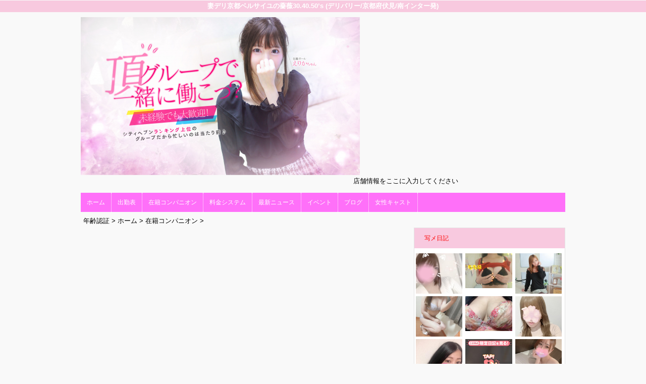

--- FILE ---
content_type: text/html; charset=UTF-8
request_url: https://www.kyoto-berusaiyunobara.com/top/girls/girldetail/?girl_id=42709351
body_size: 3922
content:
<!DOCTYPE html>
<html xmlns:og="http://ogp.me/ns#" xmlns:mixi="http://mixi-platform.com/ns#" xmlns:fb="http://www.facebook.com/2008/fbml">
  <head>
    <meta name="viewport" content="width=device-width,initial-scale=1.0;">
    <meta name="referrer" content="unsafe-url">
        <meta charset="UTF-8" />
    <title> ベルサイユの薔薇 | 女の子詳細</title>
    <link rel="shortcut icon" href="https://www.kyoto-berusaiyunobara.com/website/w2870/image/setting_icon_favicon.jpg" />    <meta name="keywords" content="" />
    <meta name="description" content="" />
    <meta name="generator" content="ImpressPages CMS" />
<!--    <meta name="viewport" content="user-scalable=no" /> -->
    <link href="https://www.kyoto-berusaiyunobara.com/core/2.6/ip_themes/theme_a_00/ip_content.css" rel="stylesheet" type="text/css" />
    <link href="https://www.cityheaven.net/css/feesmart.css?pcmode=sp" rel="stylesheet" type="text/css" />
    <link href="https://www.kyoto-berusaiyunobara.com/core/2.6/ip_themes/theme_a_00/css/base.css" rel="stylesheet" type="text/css" />
    <link href="https://www.kyoto-berusaiyunobara.com/core/2.6/ip_themes/theme_a_00/css/widget.css" rel="stylesheet" type="text/css" />
    <link href="https://www.kyoto-berusaiyunobara.com/core/2.6/ip_themes/theme_a_00/css/page.css" rel="stylesheet" type="text/css" />
    <link href="https://www.kyoto-berusaiyunobara.com/core/2.6/ip_themes/theme_a_00/css/federate.css" rel="stylesheet" type="text/css" />
    <link href="https://www.kyoto-berusaiyunobara.com/core/2.6/ip_libs/js/photobox/photobox.css" rel="stylesheet" type="text/css" />
    <link href="https://www.kyoto-berusaiyunobara.com/core/2.6/ip_libs/js/photobox/photobox.ie.css" rel="stylesheet" type="text/css" />
    <link href="https://maxcdn.bootstrapcdn.com/font-awesome/4.7.0/css/font-awesome.min.css" rel="stylesheet" type="text/css" />
    <link href="https://www.kyoto-berusaiyunobara.com/core/2.6/ip_plugins/hpbuilder/hpb_gravure/widget/HpbGravure/public/photobox.css" rel="stylesheet" type="text/css" />
    <link href="https://www.kyoto-berusaiyunobara.com/core/2.6/ip_plugins/hpbuilder/hpb_gravure/widget/HpbGravure/public/photobox.ie.css" rel="stylesheet" type="text/css" />
    <link href="https://www.kyoto-berusaiyunobara.com/core/2.6/ip_plugins/hpbuilder/hpb_ranking/widget/HpbRanking/public/HpbRanking.css" rel="stylesheet" type="text/css" />
    <link href="https://www.kyoto-berusaiyunobara.com/core/2.6/ip_plugins/hpbuilder/hpb_slide/widget/HpbSlide/public/HpbSlide.css" rel="stylesheet" type="text/css" />


<style type="text/css">
<!--
.ipPreviewWidget #wc_band_color,
div.image_gallery_preview h3.whatnew,
#recommend h3,
#news h2,
#recruit h4,
#blog h3 {
    color            : #FF0000;
    background-color : #f8c9df;
}

.ipPreviewWidget,
.ranking,
.flexslider,
.flexsliderIn,
.ipPreviewWidget th,
.section,
div#shukkin_list table tr th.topbox,
#movie .movies td.shop_movie_data,
div.image_gallery_preview,
#recommend,
#news,
#blog {
    background : transparent;
}

section.section,
.pickup,
#gallery,
.ipwTitle,
div.image_gallery_preview,
.ranking,
#recommend,
#news,
#blog,
#recruit,
.ipWidget-IpImage,
.ipWidget-IpTextImage,
.ipWidget-HpbGravure {
    background-color : #ffffff;
}

#recruit table tbody tr th,
#recruit table tbody tr td{
    background-color : transparent;
}
.wc_font_color {
    color : #000000;
}

.wc_font_color a,
div.shop_movie_caption a,
div#shukkin_list table tr th.topbox a {
    color : #000000;
}

.wc_font_color a:hover {
    color           : #000000;
    text-decoration : underline;
}

@media only screen and (max-width:768px) {
    div.system div.ipwForm .wc_font_color{ 
        color :  #000000;
    }
}
 -->
</style>
<style type="text/css">
<!--
    div.indexheader {
        background-color: #f8c9df;
    }

    div.indexheader h1 {
        color: #ffffff;
    }
-->
</style>
        <style type="text/css"><!--
#global-nav ul {    background-color : #ff70f9 !important;}
#global-nav li a {    background-color : #ff70f9 !important;    color : #FFFFFF !important;    font-weight : normal !important;    text-decoration : none !important;}
#global-nav li a:hover {    background-color : #ff8a8a !important;    color : #FFFFFF !important;    font-weight : normal !important;    text-decoration : none !important;}
#global-nav li.active a {    background-color : #ff8a8a !important;    color : #FFFFFF !important;    font-weight : normal !important;    text-decoration : none !important;}
--></style>
    <!--[if (lt IE 9) & (!IEMobile)]>
    <script type="text/javascript" src="https://www.kyoto-berusaiyunobara.com/core/2.6/ip_themes/theme_a_00/js/html5.js"></script>
    <script type="text/javascript" src="https://www.kyoto-berusaiyunobara.com/core/2.6/ip_themes/theme_a_00/js/respond.src.js"></script>
    <![endif]-->

    <link rel="canonical" href="https://www.kyoto-berusaiyunobara.com/top/girls/girldetail/?girl_id=42709351">
    <link rel="apple-touch-icon" href="https://www.kyoto-berusaiyunobara.com/website/w2870/image/setting_icon_shortcut.png" ><script type="application/ld+json">
{
  "@context": "http://schema.org",
  "@type": "WebSite",
  "name": "妻デリ京都ベルサイユの薔薇30.40.50’s",
  "url": "http://www.kyoto-berusaiyunobara.com/"
}
</script>
  </head>
  <body>
            <div class="indexheader">
    <h1 class="">妻デリ京都ベルサイユの薔薇30.40.50’s (デリバリー/京都府伏見/南インター発)</h1>    </div>
    <div id="wrapper">
      <div id="container">
<!-- VVV header-->
        <header id="global-header" class="padding-setting">
          <div class="clear">
                            <p id="show-menu"><a href="#"><i></i></a></p>
                        <h1 class="float-left"><div class="logo ">
    <a href="https://www.kyoto-berusaiyunobara.com/top/" style="color: rgb(0, 0, 0); ">
        <img src="https://www.kyoto-berusaiyunobara.com/website/w2870/image/0312_MEETUP_PC02.png" alt="Logo" />
    </a>
</div>
</h1>
              <div id="shoptel">
    <a class="shoptel" href="tel:075-644-5592"><img src="https://www.kyoto-berusaiyunobara.com/core/2.6/ip_themes/theme_a_00/img/icon_sinri.png" width="18" height="16"><span>お店に電話する</span></a>
    <div class="teltext" style="color:#ff00ff; ">
      <a href="tel:075-644-5592"><span class="txt-color">TEL.075-644-5592</span></a>
    </div>
  </div>
            <div id="headerin" class="float-right">
              <div id=pc_shopdata class="">店舗情報をここに入力してください</div>            </div>
                      </div>
        </header>
<!-- AAA header-->
        
    
<!-- VVV global navi-->
<nav id="global-nav">
        
<ul class="global_menu">
<li><a href="https://www.cityheaven.net/kyoto/A2601/A260106/versaillesrose/?of=y2">ホーム</a></li>
<li class="nav"><a href="https://www.kyoto-berusaiyunobara.com/top/schedule/">出勤表</a></li>
<li class="nav"><a href="https://www.kyoto-berusaiyunobara.com/top/girls/">在籍コンパニオン</a></li>
<li class="nav"><a href="https://www.kyoto-berusaiyunobara.com/top/system/">料金システム</a></li>
<li class="nav"><a href="https://www.kyoto-berusaiyunobara.com/top/news/">最新ニュース</a></li>
<li class="nav"><a href="https://www.kyoto-berusaiyunobara.com/top/event/">イベント</a></li>
<li class="nav"><a href="https://www.kyoto-berusaiyunobara.com/top/blog/">ブログ</a></li>
<li class="nav menuend"><a href="https://www.kyoto-berusaiyunobara.com/top/recruit/">女性キャスト</a></li>
</ul>
    </nav>

<!-- AAA global navi-->


<!-- VVV contents-->
<div id="contents">

<div id="topicpass">

    <ul class="wc_font_color">
        
                <li><a href="https://www.kyoto-berusaiyunobara.com/">年齢認証</a>&nbsp;&gt;&nbsp;</li>
                
                    <li><a href="https://www.kyoto-berusaiyunobara.com/top/">ホーム</a>&nbsp;&gt;&nbsp;</li>
                    <li><a href="https://www.kyoto-berusaiyunobara.com/top/girls/">在籍コンパニオン</a>&nbsp;&gt;&nbsp;</li>
                    <li><strong ></strong></li>
                        
    </ul>

</div>

<div id="main" class="float-left">

</div><!-- AAA main-->

<!-- VVV sidenav-->
<nav id="sidenav" class="float-right padding-setting">

  <div id="ipBlock-side" class="ipBlock">
<div id="ipWidget-2217" class="ipWidget ipPreviewWidget ipWidget-HpbBlog ipLayout-default">

<section id="pickup-item" class="section section-sidenav">
    <h2 id="wc_band_color">写メ日記</h2>
          <article class="pickup-block">
        <figure>

                      <a href="https://www.cityheaven.net/ks/versaillesrose/A6GirlKeitaiDiaryList/?girlId=40984697&amp;of=y" target="_blank">
                      <img src="https://img.cityheaven.net/img/girls/ks/versaillesrose/grdr0040984697_0773162682pc.jpg" />
                      </a>
          
        </figure>
      </article>
          <article class="pickup-block">
        <figure>

                      <a href="https://www.cityheaven.net/ks/versaillesrose/A6GirlKeitaiDiaryList/?girlId=59660319&amp;of=y" target="_blank">
                      <img src="https://img.cityheaven.net/img/girls/ks/versaillesrose/grdr0059660319_0773120161pc.jpg" />
                      </a>
          
        </figure>
      </article>
          <article class="pickup-block">
        <figure>

                      <a href="https://www.cityheaven.net/ks/versaillesrose/A6GirlKeitaiDiaryList/?girlId=23814267&amp;of=y" target="_blank">
                      <img src="https://img.cityheaven.net/img/girls/ks/versaillesrose/grdr0023814267_0773154019pc.jpg" />
                      </a>
          
        </figure>
      </article>
          <article class="pickup-block">
        <figure>

                      <a href="https://www.cityheaven.net/ks/versaillesrose/A6GirlKeitaiDiaryList/?girlId=63993073&amp;of=y" target="_blank">
                      <img src="https://img.cityheaven.net/img/girls/ks/versaillesrose/grdr0063993073_0773153563pc.jpg" />
                      </a>
          
        </figure>
      </article>
          <article class="pickup-block">
        <figure>

                      <a href="https://www.cityheaven.net/ks/versaillesrose/A6GirlKeitaiDiaryList/?girlId=49874640&amp;of=y" target="_blank">
                      <img src="https://img.cityheaven.net/img/girls/ks/versaillesrose/grdr0049874640_0773145172pc.jpg" />
                      </a>
          
        </figure>
      </article>
          <article class="pickup-block">
        <figure>

                      <a href="https://www.cityheaven.net/ks/versaillesrose/A6GirlKeitaiDiaryList/?girlId=60413603&amp;of=y" target="_blank">
                      <img src="https://img.cityheaven.net/img/girls/ks/versaillesrose/grdr0060413603_0773141620pc.jpg" />
                      </a>
          
        </figure>
      </article>
          <article class="pickup-block">
        <figure>

                      <a href="https://www.cityheaven.net/ks/versaillesrose/A6GirlKeitaiDiaryList/?girlId=49874640&amp;of=y" target="_blank">
                      <img src="https://img.cityheaven.net/img/girls/ks/versaillesrose/grdr0049874640_0773133316pc.jpg" />
                      </a>
          
        </figure>
      </article>
          <article class="pickup-block">
        <figure>

                      <a href="https://www.cityheaven.net/ks/versaillesrose/A6GirlKeitaiDiaryList/?girlId=59660319&amp;of=y" target="_blank">
                      <img src="https://img.cityheaven.net/img/girls/ks/versaillesrose/grdr0059660319_0773120044pc.jpg" />
                      </a>
          
        </figure>
      </article>
          <article class="pickup-block">
        <figure>

                      <a href="https://www.cityheaven.net/ks/versaillesrose/A6GirlKeitaiDiaryList/?girlId=63993073&amp;of=y" target="_blank">
                      <img src="https://img.cityheaven.net/img/girls/ks/versaillesrose/grdr0063993073_0773129186pc.jpg" />
                      </a>
          
        </figure>
      </article>
    
    <p class="right clear">
        <span class="wc_font_color"><a href="https://www.kyoto-berusaiyunobara.com/top/blog/">&raquo; ブログ一覧</a></span>
    </p>
</section>
</div>
<div id="ipWidget-2218" class="ipWidget ipPreviewWidget ipWidget-IpImage ipLayout-default">
            <img src="https://www.kyoto-berusaiyunobara.com/website/w2870/file/_21_3.gif" style="margin: 0px auto;"/>
    </div>
<div id="ipWidget-2219" class="ipWidget ipPreviewWidget ipWidget-IpImage ipLayout-default">
            <img src="https://www.kyoto-berusaiyunobara.com/website/w2870/file/_23_3.gif" style="margin: 0px auto;"/>
    </div>
<div id="ipWidget-2220" class="ipWidget ipPreviewWidget ipWidget-HpbNewface ipLayout-default">
<div class="pickup pickup-recipe wc_bg_color">
    <hgroup>
        <h3 id="wc_band_color">新人入店情報</h3>
    </hgroup>
          <div class="newface">
        <figure>
          <a href="https://www.kyoto-berusaiyunobara.com/top/girls/girldetail/?girl_id=64050533">
                        <img src="https://img.cityheaven.net/img/girls/ks/versaillesrose/la_grpb0064050533_0000000000pc.jpg" alt="小沼　みなこ">
          </a>
                </figure>
        <div class="profile">

                      <div class="girls_entering_date">
              <span class="wc_font_color"> 1月 19日 入店</span>
            </div>
                      <div class="name">
              <span class="wc_font_color">
                <a href="https://www.kyoto-berusaiyunobara.com/top/girls/girldetail/?girl_id=64050533">小沼　みなこ</a>                <span class="age">(21歳)</span>              </span>
            </div>
          
          <div class="size">    
            <span class="wc_font_color">

                              174 91 (G) ・59・85              
            </span>
          </div>

                            </div>
      </div>
          <div class="newface">
        <figure>
          <a href="https://www.kyoto-berusaiyunobara.com/top/girls/girldetail/?girl_id=63990862">
                        <img src="https://img.cityheaven.net/img/girls/ks/versaillesrose/la_grpb0063990862_0000000000pc.jpg" alt="中島　まお">
          </a>
                </figure>
        <div class="profile">

                      <div class="girls_entering_date">
              <span class="wc_font_color"> 1月 16日 入店</span>
            </div>
                      <div class="name">
              <span class="wc_font_color">
                <a href="https://www.kyoto-berusaiyunobara.com/top/girls/girldetail/?girl_id=63990862">中島　まお</a>                <span class="age">(22歳)</span>              </span>
            </div>
          
          <div class="size">    
            <span class="wc_font_color">

                              155 86 (E) ・57・83              
            </span>
          </div>

                            </div>
      </div>
          <div class="newface">
        <figure>
          <a href="https://www.kyoto-berusaiyunobara.com/top/girls/girldetail/?girl_id=63993073">
                        <img src="https://img.cityheaven.net/img/girls/ks/versaillesrose/la_grpb0063993073_0000000000pc.jpg" alt="福原　つむぎ">
          </a>
                  <ul><li class="shukkinicon ">
            次回18:20～          </li></ul>
                </figure>
        <div class="profile">

                      <div class="girls_entering_date">
              <span class="wc_font_color"> 1月 16日 入店</span>
            </div>
                      <div class="name">
              <span class="wc_font_color">
                <a href="https://www.kyoto-berusaiyunobara.com/top/girls/girldetail/?girl_id=63993073">福原　つむぎ</a>                <span class="age">(28歳)</span>              </span>
            </div>
          
          <div class="size">    
            <span class="wc_font_color">

                              157 86 (D) ・57・83              
            </span>
          </div>

                            </div>
      </div>
        <p class="right clear"><span class="wc_font_color"><a href="https://www.kyoto-berusaiyunobara.com/top/girls/?girls_type=newface">&raquo; 新人一覧</a></span></p>
  
</div>
</div>
</div>

</nav>
<!-- AAA sidenav-->

</div><!-- AAA contents-->

<p id="pagetop-navi"><a href="#">▲ページの先頭へ戻る</a></p>
<footer id="global-footer">
<a href="https://www.kyoto-berusaiyunobara.com/">
<p class="copyright">Copyright © itadaki All Rights Reserved.</p></a>
</footer><!-- AAA footer-->

</div><!-- AAA container-->
</div><!-- AAA wrapper-->

<script>
var ip = {
    baseUrl : "https:\/\/www.kyoto-berusaiyunobara.com\/",
    libraryDir : "core\/2.6\/ip_libs\/",
    themeDir : "core\/2.6\/ip_themes\/",
    moduleDir : "core\/2.6\/ip_cms\/modules\/",
    theme : "theme_a_00",
    zoneName : "top",
    pageId : "85",
    revisionId : "165"};
</script>
                        <script type="text/javascript" src="https://www.kyoto-berusaiyunobara.com/core/2.6/ip_libs/js/jquery/jquery.js"></script>
                                            <script type="text/javascript" src="https://www.kyoto-berusaiyunobara.com/core/2.6/ip_themes/theme_a_00/js/jquery.flexslider-min.js"></script>
                                            <script type="text/javascript" src="https://www.kyoto-berusaiyunobara.com/core/2.6/ip_libs/js/jquery-tools/jquery.tools.form.js"></script>
                                        <script type="text/javascript" src="https://www.kyoto-berusaiyunobara.com/core/2.6/ip_cms/modules/standard/content_management/public/widgets.js"></script>
                                        <script type="text/javascript" src="https://www.kyoto-berusaiyunobara.com/tinymceConfig.js"></script>
                                        <script type="text/javascript" src="https://www.kyoto-berusaiyunobara.com/validatorConfig.js"></script>
                                        <script type="text/javascript" src="https://www.kyoto-berusaiyunobara.com/core/2.6/ip_themes/theme_a_00/js/common.js"></script>
                                            <script type="text/javascript" src="https://www.kyoto-berusaiyunobara.com/core/2.6/ip_libs/js/photobox/photobox.js"></script>
                                        <script type="text/javascript" src="https://www.kyoto-berusaiyunobara.com/core/2.6/ip_cms/modules/developer/inline_management/public/js/previewGirlDetail.js"></script>
                                        <script type="text/javascript" src="https://www.kyoto-berusaiyunobara.com/core/2.6/ip_libs/js/jquery-tools/jquery.tools.form.js"></script>
                                        <script type="text/javascript" src="https://www.kyoto-berusaiyunobara.com/core/2.6/ip_libs/js/hpb/responsive.js"></script>
                                            <script type="text/javascript" src="https://www.kyoto-berusaiyunobara.com/core/2.6/ip_cms/modules/community/user/public/ipUser.js"></script>
                                            <script type="text/javascript" src="https://www.kyoto-berusaiyunobara.com/core/2.6/ip_plugins/hpbuilder/hpb_gravure/widget/HpbGravure/public/gravurePreview.js"></script>
                                        <script type="text/javascript" src="https://www.kyoto-berusaiyunobara.com/core/2.6/ip_plugins/hpbuilder/hpb_gravure/widget/HpbGravure/public/photobox.js"></script>
                                        <script type="text/javascript" src="https://www.kyoto-berusaiyunobara.com/core/2.6/ip_plugins/hpbuilder/hpb_slide/widget/HpbSlide/public/HpbSlide.js"></script>
                    
</body>
</html>


--- FILE ---
content_type: text/css
request_url: https://www.kyoto-berusaiyunobara.com/core/2.6/ip_plugins/hpbuilder/hpb_gravure/widget/HpbGravure/public/photobox.ie.css
body_size: 1018
content:
@charset "utf-8";

/* PICBOX FIXES FOR IE8*/
#pbOverlay{ background-image: url('[data-uri]'); }

#pbOverlay .prevNext{ filter:alpha(opacity=0); }
#pbOverlay.on .prevNext:hover{ filter:alpha(opacity=60); }
#pbOverlay.on .prevNext:active{ filter:alpha(opacity=100); }
	
#pbPrevBtn b:before{ content:'‹'; }
#pbNextBtn b:after{ content:'›'; }